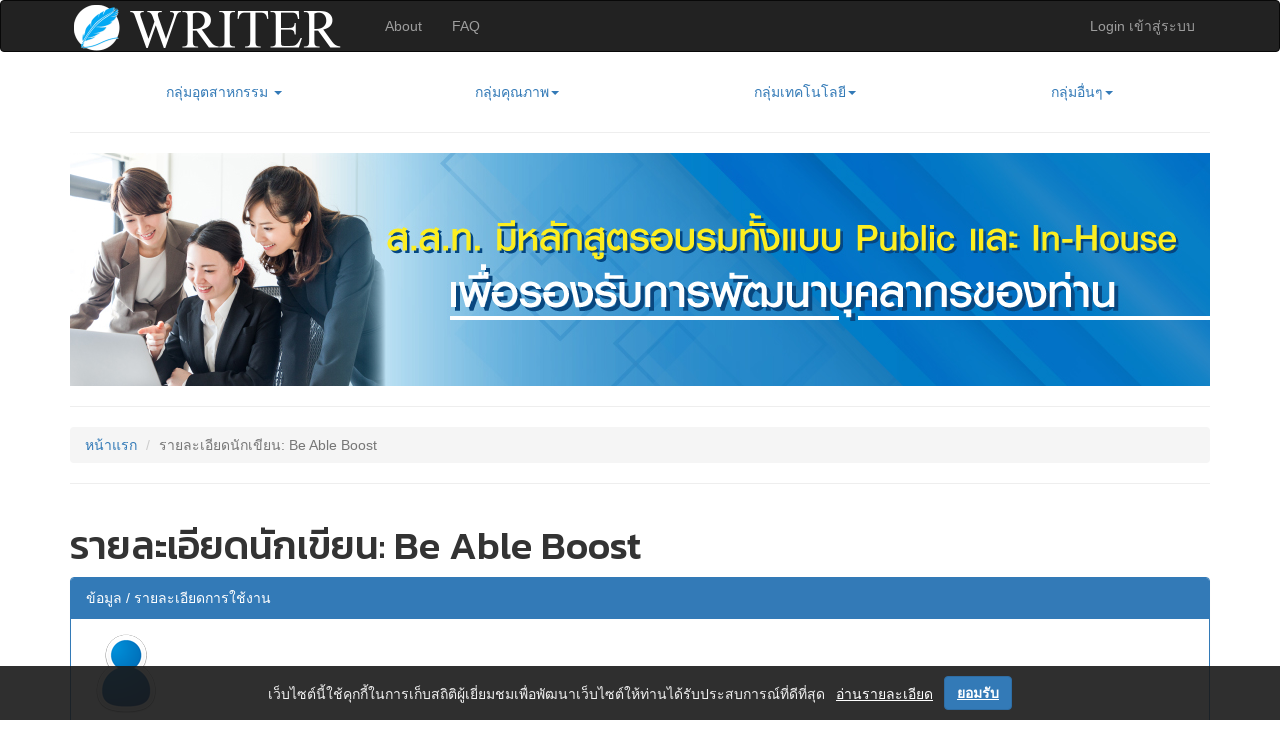

--- FILE ---
content_type: text/html; charset=utf-8
request_url: https://www.tpa.or.th/writer/author_des.php?authorID=15883
body_size: 5030
content:




<!DOCTYPE html>
<html lang="th">
  <head>
    <meta charset="utf-8">
    <meta http-equiv="Content-Type" content="text/html; charset=utf-8">
    <meta http-equiv="X-UA-Compatible" content="IE=edge">
    <meta name="viewport" content="width=device-width, initial-scale=1">
    <!-- The above 3 meta tags *must* come first in the head; any other head content must come *after* these tags -->
    <title>Writer - รายละเอียดนักเขียน: Be Able Boost</title>
    <link rel="shortcut icon" href="https://www.tpa.or.th/mobile/favicon.ico">
    <meta name="description" content="Be Able Boost : ไม่มีรายละเอียด">
	<meta name ="keywords" content="Technology Promotion Association (Thailand-Japan), สมาคมส่งเสริมเทคโนโลยี (ไทย-ญี่ปุ่น), TPA, T.P.A., ส.ส.ท., สสท, สสท., technology promotion association, thailand-japan, ไทย-ญี่ปุ่น, technology, เทคโนโลยี, สมาคม, ไทย ญี่ปุ่น สมาคม, ญี่ปุ่น">
    <meta property="og:title" content="">
    <meta property="og:description" content="Be Able Boost : ไม่มีรายละเอียด" >
    <meta property="og:url" content="http://tpa.or.th,www.tpa.or.th/writer/author_des.php?authorID=15883">
    <meta name="robots" content="index, follow">
	<meta name="author" content="www.tpa.or.th">
	<meta http-equiv="Cache-Control" content="no-cache, no-store">
    <meta name="revisit-after" content="3 days">
    <meta http-equiv="Expires" content="0">
    <meta property="og:type" content="website">
    <meta property="og:site_name" content="www.tpa.or.th">
    <!-- Bootstrap -->
    <link href="https://www.tpa.or.th/mobile/css/bootstrap.min.css" rel="stylesheet">
    <link href="common.css" rel="stylesheet">

    <!-- HTML5 shim and Respond.js for IE8 support of HTML5 elements and media queries -->
    <!-- WARNING: Respond.js doesn't work if you view the page via file:// -->
    <!--[if lt IE 9]>
      <script src="https://oss.maxcdn.com/html5shiv/3.7.2/html5shiv.min.js"></script>
      <script src="https://oss.maxcdn.com/respond/1.4.2/respond.min.js"></script>
    <![endif]-->
  	
  </head>
  <body>
  
  	
<!-- Header ///////////////////////////////////////////////////////////////////////////////////////////////////////////////////////// -->
    <nav class="navbar navbar-inverse">
      <div class="container">
        <!-- Brand and toggle get grouped for better mobile display -->
        <div class="navbar-header">
          <button type="button" class="navbar-toggle collapsed" data-toggle="collapse" data-target="#bs-example-navbar-collapse-1">
            <span class="sr-only">Toggle navigation</span>
            <span class="icon-bar"></span>
            <span class="icon-bar"></span>
            <span class="icon-bar"></span>
          </button>
          <a class="navbar-brand" href="https://www.tpa.or.th/writer"><img alt="Brand" src="images/header_m.png"></a>
        </div>
    
        <!-- Collect the nav links, forms, and other content for toggling -->
        <div class="collapse navbar-collapse" id="bs-example-navbar-collapse-1">
          <ul class="nav navbar-nav">
                <li><a href="https://www.tpa.or.th/writer/info.php#aboutus">About</a></li>
                <li><a href="https://www.tpa.or.th/writer/info.php#faq">FAQ</a></li>
          </ul>
              

				<ul class="nav navbar-nav navbar-right">
                 
                    <!--li><a href="signup.php">สมัครสมาชิก</a></li-->
                    <li><a href="login.php">Login เข้าสู่ระบบ</a></li>
          		</ul>
	              

        </div><!-- /.navbar-collapse -->
      </div><!-- /.container-fluid -->
    </nav>
    
    <div class="container hidden-print">
    <ul class="nav nav-pills nav-justified">
		<li role="presentation" class="dropdown">
            <a class="dropdown-toggle" data-toggle="dropdown" href="#" role="button" aria-haspopup="true" aria-expanded="false">กลุ่มอุตสาหกรรม <span class="caret"></span></a>
            <ul class="dropdown-menu">
            	<li><a href="https://www.tpa.or.th/writer/this_book_list.php?&amp;bookTD=23">เครื่องใช้ไฟฟ้าและอิเล็กทรอนิกส์</a></li>
                <li><a href="https://www.tpa.or.th/writer/this_book_list.php?&amp;bookTD=24">ยานยนต์และชิ้นส่วน</a></li>
                <li><a href="https://www.tpa.or.th/writer/this_book_list.php?&amp;bookTD=25">อาหาร</a></li>
                <li><a href="https://www.tpa.or.th/writer/this_book_list.php?&amp;bookTD=26">พลาสติก</a></li>
                <li><a href="https://www.tpa.or.th/writer/this_book_list.php?&amp;bookTD=27">ยาและเคมีภัณฑ์</a></li>
                <li><a href="https://www.tpa.or.th/writer/this_book_list.php?&amp;bookTD=28">เหล็กและเหล็กกล้า</a></li>
                <li><a href="https://www.tpa.or.th/writer/this_book_list.php?&amp;bookTD=29">สิ่งทอและเครื่องนุ่งห่ม</a></li>
                <li><a href="https://www.tpa.or.th/writer/this_book_list.php?&amp;bookTD=30">ไม้และเครื่องเรือน</a></li>
                <li><a href="https://www.tpa.or.th/writer/this_book_list.php?&amp;bookTD=31">ยางและผลิตภัณฑ์ยาง</a></li>
                <li><a href="https://www.tpa.or.th/writer/this_book_list.php?&amp;bookTD=32">เยื่อกระดาษ กระดาษและสิ่งพิมพ์</a></li>
                <li><a href="https://www.tpa.or.th/writer/this_book_list.php?&amp;bookTD=33">รองเท้าและผลิตภัณฑ์หนัง</a></li>
                <li><a href="https://www.tpa.or.th/writer/this_book_list.php?&amp;bookTD=34">อัญมณีและเครื่องประดับ</a></li>
                <li><a href="https://www.tpa.or.th/writer/this_book_list.php?&amp;bookTD=47">สิ่งแวดล้อม</a></li>
            </ul>
		</li>
        <li role="presentation" class="dropdown">
            <a href="#" class="dropdown-toggle" data-toggle="dropdown" role="button" aria-expanded="false">กลุ่มคุณภาพ<span class="caret"></span></a>
              <ul class="dropdown-menu" role="menu">
                <li><a href="https://www.tpa.or.th/writer/this_book_list.php?&amp;bookTD=1">ระบบ 5 ส</a></li>
                <li><a href="https://www.tpa.or.th/writer/this_book_list.php?&amp;bookTD=2">ระบบ Kaizen</a></li>
                <li><a href="https://www.tpa.or.th/writer/this_book_list.php?&amp;bookTD=3">ระบบ QCC</a></li>
                <li><a href="https://www.tpa.or.th/writer/this_book_list.php?&amp;bookTD=4">ระบบ TPM</a></li>
                <li><a href="https://www.tpa.or.th/writer/this_book_list.php?&amp;bookTD=5">ระบบ TQM</a></li>
                <li><a href="https://www.tpa.or.th/writer/this_book_list.php?&amp;bookTD=6">ระบบ ISO</a></li>
                <li><a href="https://www.tpa.or.th/writer/this_book_list.php?&amp;bookTD=45">ระบบ HR</a></li>
                <li><a href="https://www.tpa.or.th/writer/this_book_list.php?&amp;bookTD=40">การบริหารจัดการ</a></li>
                <li><a href="https://www.tpa.or.th/writer/this_book_list.php?&amp;bookTD=61">วินิจฉัย</a></li>
                <li><a href="https://www.tpa.or.th/writer/this_book_list.php?&amp;bookTD=62">Lean</a></li>
                <li><a href="https://www.tpa.or.th/writer/this_book_list.php?&amp;bookTD=66">Quality Statistics</a></li>
               </ul>
            </li>
            <li role="presentation" class="dropdown">
            <a href="#" class="dropdown-toggle" data-toggle="dropdown" role="button" aria-expanded="false">กลุ่มเทคโนโลยี<span class="caret"></span></a>
              <ul class="dropdown-menu" role="menu">
                <li><a href="https://www.tpa.or.th/writer/this_book_list.php?&amp;bookTD=7">IT</a></li>
                <!--<li><a href="https://www.tpa.or.th/writer/this_book_list.php?&amp;bookTD=8">ERP</a></li>-->
                <li><a href="https://www.tpa.or.th/writer/this_book_list.php?&amp;bookTD=9">GAME</a></li>
                <li><a href="https://www.tpa.or.th/writer/this_book_list.php?&amp;bookTD=10">ROBOT</a></li>
                <li><a href="https://www.tpa.or.th/writer/this_book_list.php?&amp;bookTD=37">E-Commerce</a></li>
               </ul>
            </li>
<!--      
			<li role="presentation" class="dropdown">
            <a href="#" class="dropdown-toggle" data-toggle="dropdown" role="button" aria-expanded="false">กลุ่มวิชาการ<span class="caret"></span></a>
              <ul class="dropdown-menu" role="menu">
                <li><a href="https://www.tpa.or.th/writer/this_book_list.php?&amp;bookTD=11">วิชาภาษาไทย</a></li>
                <li><a href="https://www.tpa.or.th/writer/this_book_list.php?&amp;bookTD=12">วิชาภาษาอังกฤษ</a></li>
                <li><a href="https://www.tpa.or.th/writer/this_book_list.php?&amp;bookTD=23">วิชาคณิตศาสตร์</a></li>
                <li><a href="https://www.tpa.or.th/writer/this_book_list.php?&amp;bookTD=14">วิชาฟิสิกส์</a></li>
                <li><a href="https://www.tpa.or.th/writer/this_book_list.php?&amp;bookTD=15">วิชาสังคม</a></li>
                <li><a href="https://www.tpa.or.th/writer/this_book_list.php?&amp;bookTD=16">วิชาเคมี</a></li>
                <li><a href="https://www.tpa.or.th/writer/this_book_list.php?&amp;bookTD=17">วิชาชีวะ</a></li>
                <li><a href="https://www.tpa.or.th/writer/this_book_list.php?&amp;bookTD=23">วิชาวิทยาศาสตร์กายภาพชีวภาพ</a></li>
                <li><a href="https://www.tpa.or.th/writer/this_book_list.php?&amp;bookTD=22">วิชาแนะแนว</a></li>
               </ul>
            </li>
-->
            <li role="presentation" class="dropdown">
            <a href="#" class="dropdown-toggle" data-toggle="dropdown" role="button" aria-expanded="false">กลุ่มอื่นๆ<span class="caret"></span></a>
              <ul class="dropdown-menu" role="menu">
                <li><a href="https://www.tpa.or.th/writer/this_book_list.php?&amp;bookTD=19">สุขภาพ</a></li>
                <li><a href="https://www.tpa.or.th/writer/this_book_list.php?&amp;bookTD=20">การท่องเที่ยว</a></li>
                <li><a href="https://www.tpa.or.th/writer/this_book_list.php?&amp;bookTD=22">วิชาการ</a></li>
                <!--<li><a href="https://www.tpa.or.th/writer/this_book_list.php?&amp;bookTD=23">กีฬา</a></li>-->
                <li><a href="https://www.tpa.or.th/writer/this_book_list.php?&amp;bookTD=41">ญี่ปุ่น</a></li>
                <li><a href="https://www.tpa.or.th/writer/this_book_list.php?&amp;bookTD=42">ธรรมะ</a></li>
                <li><a href="https://www.tpa.or.th/writer/this_book_list.php?&amp;bookTD=46">การ์ตูน</a></li>
                <li><a href="https://www.tpa.or.th/writer/this_book_list.php?&amp;bookTD=55">Executive Interview</a></li>
                <li><a href="https://www.tpa.or.th/writer/this_book_list.php?&amp;bookTD=38">เรื่องอื่น ๆ</a></li>
                <li><a href="https://www.tpa.or.th/writer/this_book_list.php?&amp;bookTD=65">ลงประกาศ</a></li>
               </ul>
            </li>
  </ul>
  <hr>
  </div>
    <!-- Header end ///////////////////////////////////////////////////////////////////////////////////////////////////////////////////////// -->

  <!-- Banner -->
  <div class="container">
    <p align="center"><a href="https://www.tpif.or.th" target="_blank"><img src="images/banner/tpa-banner-1140.jpg" alt="" class="img-responsive"></a><hr></p>
  </div>
  
  	<div class="container hidden-print">
        <ol class="breadcrumb">
          <li><a href="index.php">หน้าแรก</a></li>
          <li class="active">รายละเอียดนักเขียน: Be Able Boost</li>
        </ol>

		<hr>
    </div>
    <div class="clearfix"></div>
    
    <div class="container">
    <!-- content -->
    <!-- Go to www.addthis.com/dashboard to customize your tools -->
<script type="text/javascript" src="//s7.addthis.com/js/300/addthis_widget.js#pubid=ra-55d6e49b78baac7f" async="async"></script>
<!-- Go to www.addthis.com/dashboard to customize your tools -->
<div class="addthis_native_toolbox"></div>
    <h1>รายละเอียดนักเขียน: Be Able Boost</h1>
    <div class="panel panel-primary">
      <div class="panel-heading">ข้อมูล / รายละเอียดการใช้งาน</div>
      <div class="panel-body">
        <p><img src="imgmember/icon-user.png" alt="Be Able Boost"></p>
        <ul class="list-group">
          <li class="list-group-item">ชื่อ(ที่ใช้ในระบบ): <strong class="text-primary">Be Able Boost</strong></li>
          <li class="list-group-item">รายละเอียดส่วนตัว: <strong class="text-primary">ไม่มีรายละเอียด</strong></li>
        </ul>
      </div>
    </div>
    <div class="panel panel-default">
      <div class="panel-heading">ผลงานของนักเขียนท่านนี้</div>
      <div class="panel-body">
        	
			<table class="table table-striped">
				<tr><th>ลำดับที่</th><th>ชื่อเรื่อง</th><th>จำนวนตอน</th><th>วันที่อัพเดท</th><th>เข้าชม</th></tr>
				                	<tr>
                    	<td>1</td>
                        <td><a href="read_this_book_topic.php?bookID=7410&amp;read=true&amp;count=true">แผนธุรกิจผสานแนวคิด Lean Design Thinking</a></td>
                        <td>1</td>
                        <td>2023-03-02</td>
                        <td>539</td>
                    </tr>	
				                	<tr>
                    	<td>2</td>
                        <td><a href="read_this_book_topic.php?bookID=7409&amp;read=true&amp;count=true">เติบโต</a></td>
                        <td>0</td>
                        <td>2023-03-02</td>
                        <td>370</td>
                    </tr>	
							</table>
             </div>
    </div>
    <!-- end content -->
    <hr>
    </div>
    
    <div class="clearfix"></div>
      
  
	﻿    <!-- Footer ///////////////////////////////////////////////////////////////////////////////////////////////////////////////////////// -->
    <hr />
    
    <div class="footer hidden-print">
      <div class="container">
      
    <!-- training.tpa.or.th -->
    <!-- <div><p align="center"><a href="http://training.tpa.or.th/" class="btn btn-info" title="TPA Total Training and Certification Center" target="_blank"><strong>ศูนย์อบรมและรับรองคุณวุฒิ ส.ส.ท.</strong> มีหลักสูตรทั้งแบบ Public และ In-House รองรับการพัฒนาบุคลากรของท่าน</a></p><hr style="visibility:hidden;" /></div> -->
    <!-- training.tpa.or.th -->
      
        <div class="row">
		<div class="col-md-6">
            		<p class="text-muted">
                	<b>WRITER</b> &copy; 2026 <a href="https://www.tpa.or.th" title="www.tpa.or.th" style="color: #ffffff;">Technology Promotion Association (Thailand-Japan)</a>. All Rights Reserved.
                	</p>
			<ul class="bs-docs-footer-links text-muted">
				<li><a href="https://www.tpa.or.th/writer">Home</a></li>
				<li>&middot;</li>
				<li><a href="https://www.tpa.or.th/writer/info.php#aboutus">About</a></li>
				<li>&middot;</li>
				<li><a href="https://www.tpa.or.th/writer/info.php#faq">FAQ</a></li>
				<li>&middot;</li>
				<li><a href="https://www.tpa.or.th/">Back to www.tpa.or.th</a></li>
				<li>&middot;</li>
				<li><a href="https://www.tpa.or.th/pdpp/08.php">นโยบายคุ้มครองข้อมูลส่วนบุคคล</a></li>
			</ul>
            	</div>
		<div class="col-md-6">
			<form class="form-inline" method="post" action="book_list.php?read=true&amp;count=true">
  				<div class="form-group">
    					<label class="sr-only" for="bsearch">Search</label>
    					<input type="text" class="form-control" name="bsearch" id="bsearch" placeholder="กรุณาใส่คำที่ต้องการค้นหา">
  				</div>
  				<button type="submit" class="btn btn-default"><span class="glyphicon glyphicon-search" aria-hidden="true"></span> ค้นหา</button>
			</form>
		</div>

        </div>
      </div>
    </div>
    
    <script src="https://ajax.googleapis.com/ajax/libs/jquery/1.11.2/jquery.min.js"></script>
    <script src="../mobile/js/bootstrap.min.js"></script>
    <!-- Footer end ///////////////////////////////////////////////////////////////////////////////////////////////////////////////////////// -->
	<style>
    #footer-policy { width: 100%; z-index: 999; position: fixed; bottom: 0; background-color: rgb(25,25,25,0.9); color: rgb(240,240,240); }
    #footer-policy p { padding-top: 1em; text-align: center; }
    #footer-policy p a { margin-left: 0.5em; color: rgb(255,255,255); text-decoration: underline; }
    #footer-policy p .btn { margin-top: -4px; font-weight: bold; }
    #footer-policy { display: none; }
</style>
<div id="footer-policy">
    <div class="container">
        <p>
        <span>เว็บไซต์นี้ใช้คุกกี้ในการเก็บสถิติผู้เยี่ยมชมเพื่อพัฒนาเว็บไซต์ให้ท่านได้รับประสบการณ์ที่ดีที่สุด</span> 
        <a href="https://www.tpa.or.th/page.php?page=cookie-policy">อ่านรายละเอียด</a>
        <a id="hideFooterPolicy" href="#" class="btn btn-primary">ยอมรับ</a>
        </p>
    </div>
</div>

<script>

$(document).ready(function() {
    $("#footer-policy").hide();
    var yetVisited = localStorage['writervisited'];
    if (!yetVisited) {
        // open popup
        $("#footer-policy").show();
    }
});

$(document).ready(function(){
  $("#hideFooterPolicy").click(function(){
    $("#footer-policy").hide();
    localStorage['writervisited'] = "yes";
  });
});

</script>
	<!-- Google tag (gtag.js) -->
	<script async src="https://www.googletagmanager.com/gtag/js?id=G-0P0QM8Y56Y"></script>
	<script>
	window.dataLayer = window.dataLayer || [];
	function gtag(){dataLayer.push(arguments);}
	gtag('js', new Date());

	gtag('config', 'G-0P0QM8Y56Y');
	</script>

	<script type="text/javascript">
		(function(c,l,a,r,i,t,y){
			c[a]=c[a]||function(){(c[a].q=c[a].q||[]).push(arguments)};
			t=l.createElement(r);t.async=1;t.src="https://www.clarity.ms/tag/"+i;
			y=l.getElementsByTagName(r)[0];y.parentNode.insertBefore(t,y);
		})(window, document, "clarity", "script", "icwso8qq1x");
	</script>


  <script defer src="https://static.cloudflareinsights.com/beacon.min.js/vcd15cbe7772f49c399c6a5babf22c1241717689176015" integrity="sha512-ZpsOmlRQV6y907TI0dKBHq9Md29nnaEIPlkf84rnaERnq6zvWvPUqr2ft8M1aS28oN72PdrCzSjY4U6VaAw1EQ==" data-cf-beacon='{"version":"2024.11.0","token":"490e34fbfdfd4914adb51b621d0abb43","r":1,"server_timing":{"name":{"cfCacheStatus":true,"cfEdge":true,"cfExtPri":true,"cfL4":true,"cfOrigin":true,"cfSpeedBrain":true},"location_startswith":null}}' crossorigin="anonymous"></script>
</body>
</html>

--- FILE ---
content_type: text/css
request_url: https://www.tpa.or.th/writer/common.css
body_size: 864
content:
@charset "utf-8";
@import url(https://fonts.googleapis.com/css?family=Kanit:500&subset=thai,latin);
@import 'http://www.tpa.or.th/css/greyscale.css';
/* Sticky footer styles
-------------------------------------------------- */
html {
  position: relative;
  min-height: 100%;
}
body {
  /* Margin bottom by footer height */
  margin-bottom: 85px;
  font-family: sans-serif;
    /* background-color: #EDEDED !important; */
}
.footer {
  position: absolute;
  bottom: 0;
  width: 100%;
  /* Set the fixed height of the footer here */
  height: 84px;
  padding-top: 14px;
  background-color: #222;
  color: #FFF;
}

/* ------- added -------- */
h1,h2,h3,h4,h5 { font-family: 'Kanit', sans-serif; }
h1 {  font-size: 2.8em; }
h2 {  font-size: 2.4em; }
h3 {  font-size: 2.0em; }
h4 {  font-size: 1.6em; }
h5 {  font-size: 1.2em; }

/*
.navbar { border-radius: 0; margin-bottom: 4px; }
.navbar-inverse { background-color: #3498DB; border: 0 none; }
.navbar-inverse .navbar-nav > li > a { color: #FFF; }
.navbar-inverse .navbar-nav > li > a:hover { color: #00FFFF; }
.navbar-inverse .navbar-nav .open .dropdown-menu { background-color: #555; }
.navbar-inverse .navbar-nav .open .dropdown-menu > li > a { color: #DDD; }
.navbar-inverse .navbar-nav .open .dropdown-menu > li > a:hover { color: #999; }
.navbar-inverse .navbar-toggle { border-color: #FFF; color: #FFF; }
*/
.navbar-brand { margin-top: -15px; }
.navbar-brand img { width: 285px; height: auto; }

/* 
.container h3 { margin: 4px 0; padding: 0; background: #CCC url("../images/home-h3-bg.png") repeat scroll 0% 0%; overflow: hidden; }
.container h3 span { display: table; padding: 4px 20px 4px 12px; background: #001B8F none repeat scroll 0% 0%; border-right: 4px solid #FFF; font-size: 0.7em; font-weight: bold; color: #FFF; }
.row { margin-bottom: 14px; }
*/

/*
.list-btn-more { display: inline-block; margin: 4px; padding: 4px 8px; text-decoration: none; font-size: 12px; font-weight: bold; color: ##337AB7; border: 1px solid #337AB7; }
.list-btn-more:after { content: " >>"; font-weight: normal; }
*/

.footer div { background: #222; }
.footer p { margin: 0; padding: 0; font-size: 12px; color: #CCCCCC; }
.footer form { text-align: right; }
.bs-docs-footer-links { padding-left: 0px; margin-top: 4px; }
.bs-docs-footer-links li { display: inline; padding: 0px 2px; } 

#inform { padding: 1em 2.4em 1em 80px; background-image: url(images/icon_alert_64.png); background-size: 55px 55px; background-position: 1em center; background-repeat: no-repeat; }
#writersearch { background-color: #D9EDF7; }
#table-list-all-book td a span, #table-list-all-advertise td a span { color: #33CCFF; }
#table-list-all-book td a small, #table-list-all-advertise td a small { color: #888888; }
#booklisttable tr th:nth-child(5), #booklisttable tr td:nth-child(5) { display: none; }
.backwards { unicode-bidi: bidi-override; direction: rtl; }



@media (max-width: 480px) {
	.navbar-brand { margin-top: 0; }
	.navbar-brand img { display: none; }
	a.navbar-brand:after { content: "WRITER"; font-weight: bold; color: #FFF; }
	
	#footersociallink { text-align: left; }
}
@media (max-width: 980px) {
	body { background-color: #FFF !important; background-image: none; }
}

@media print {
  body > div > div.panel-default { border-color: #FFF; }
}